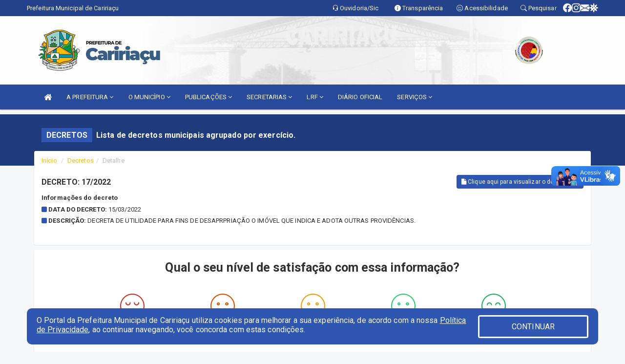

--- FILE ---
content_type: text/html; charset=utf-8
request_url: https://www.google.com/recaptcha/enterprise/anchor?ar=1&k=6Lfpno0rAAAAAKLuHiMwU8-MdXdGCKY9-FdmjwEF&co=aHR0cHM6Ly9jYXJpcmlhY3UuY2UuZ292LmJyOjQ0Mw..&hl=en&v=PoyoqOPhxBO7pBk68S4YbpHZ&size=normal&anchor-ms=20000&execute-ms=30000&cb=tfzbjsai6ci4
body_size: 50478
content:
<!DOCTYPE HTML><html dir="ltr" lang="en"><head><meta http-equiv="Content-Type" content="text/html; charset=UTF-8">
<meta http-equiv="X-UA-Compatible" content="IE=edge">
<title>reCAPTCHA</title>
<style type="text/css">
/* cyrillic-ext */
@font-face {
  font-family: 'Roboto';
  font-style: normal;
  font-weight: 400;
  font-stretch: 100%;
  src: url(//fonts.gstatic.com/s/roboto/v48/KFO7CnqEu92Fr1ME7kSn66aGLdTylUAMa3GUBHMdazTgWw.woff2) format('woff2');
  unicode-range: U+0460-052F, U+1C80-1C8A, U+20B4, U+2DE0-2DFF, U+A640-A69F, U+FE2E-FE2F;
}
/* cyrillic */
@font-face {
  font-family: 'Roboto';
  font-style: normal;
  font-weight: 400;
  font-stretch: 100%;
  src: url(//fonts.gstatic.com/s/roboto/v48/KFO7CnqEu92Fr1ME7kSn66aGLdTylUAMa3iUBHMdazTgWw.woff2) format('woff2');
  unicode-range: U+0301, U+0400-045F, U+0490-0491, U+04B0-04B1, U+2116;
}
/* greek-ext */
@font-face {
  font-family: 'Roboto';
  font-style: normal;
  font-weight: 400;
  font-stretch: 100%;
  src: url(//fonts.gstatic.com/s/roboto/v48/KFO7CnqEu92Fr1ME7kSn66aGLdTylUAMa3CUBHMdazTgWw.woff2) format('woff2');
  unicode-range: U+1F00-1FFF;
}
/* greek */
@font-face {
  font-family: 'Roboto';
  font-style: normal;
  font-weight: 400;
  font-stretch: 100%;
  src: url(//fonts.gstatic.com/s/roboto/v48/KFO7CnqEu92Fr1ME7kSn66aGLdTylUAMa3-UBHMdazTgWw.woff2) format('woff2');
  unicode-range: U+0370-0377, U+037A-037F, U+0384-038A, U+038C, U+038E-03A1, U+03A3-03FF;
}
/* math */
@font-face {
  font-family: 'Roboto';
  font-style: normal;
  font-weight: 400;
  font-stretch: 100%;
  src: url(//fonts.gstatic.com/s/roboto/v48/KFO7CnqEu92Fr1ME7kSn66aGLdTylUAMawCUBHMdazTgWw.woff2) format('woff2');
  unicode-range: U+0302-0303, U+0305, U+0307-0308, U+0310, U+0312, U+0315, U+031A, U+0326-0327, U+032C, U+032F-0330, U+0332-0333, U+0338, U+033A, U+0346, U+034D, U+0391-03A1, U+03A3-03A9, U+03B1-03C9, U+03D1, U+03D5-03D6, U+03F0-03F1, U+03F4-03F5, U+2016-2017, U+2034-2038, U+203C, U+2040, U+2043, U+2047, U+2050, U+2057, U+205F, U+2070-2071, U+2074-208E, U+2090-209C, U+20D0-20DC, U+20E1, U+20E5-20EF, U+2100-2112, U+2114-2115, U+2117-2121, U+2123-214F, U+2190, U+2192, U+2194-21AE, U+21B0-21E5, U+21F1-21F2, U+21F4-2211, U+2213-2214, U+2216-22FF, U+2308-230B, U+2310, U+2319, U+231C-2321, U+2336-237A, U+237C, U+2395, U+239B-23B7, U+23D0, U+23DC-23E1, U+2474-2475, U+25AF, U+25B3, U+25B7, U+25BD, U+25C1, U+25CA, U+25CC, U+25FB, U+266D-266F, U+27C0-27FF, U+2900-2AFF, U+2B0E-2B11, U+2B30-2B4C, U+2BFE, U+3030, U+FF5B, U+FF5D, U+1D400-1D7FF, U+1EE00-1EEFF;
}
/* symbols */
@font-face {
  font-family: 'Roboto';
  font-style: normal;
  font-weight: 400;
  font-stretch: 100%;
  src: url(//fonts.gstatic.com/s/roboto/v48/KFO7CnqEu92Fr1ME7kSn66aGLdTylUAMaxKUBHMdazTgWw.woff2) format('woff2');
  unicode-range: U+0001-000C, U+000E-001F, U+007F-009F, U+20DD-20E0, U+20E2-20E4, U+2150-218F, U+2190, U+2192, U+2194-2199, U+21AF, U+21E6-21F0, U+21F3, U+2218-2219, U+2299, U+22C4-22C6, U+2300-243F, U+2440-244A, U+2460-24FF, U+25A0-27BF, U+2800-28FF, U+2921-2922, U+2981, U+29BF, U+29EB, U+2B00-2BFF, U+4DC0-4DFF, U+FFF9-FFFB, U+10140-1018E, U+10190-1019C, U+101A0, U+101D0-101FD, U+102E0-102FB, U+10E60-10E7E, U+1D2C0-1D2D3, U+1D2E0-1D37F, U+1F000-1F0FF, U+1F100-1F1AD, U+1F1E6-1F1FF, U+1F30D-1F30F, U+1F315, U+1F31C, U+1F31E, U+1F320-1F32C, U+1F336, U+1F378, U+1F37D, U+1F382, U+1F393-1F39F, U+1F3A7-1F3A8, U+1F3AC-1F3AF, U+1F3C2, U+1F3C4-1F3C6, U+1F3CA-1F3CE, U+1F3D4-1F3E0, U+1F3ED, U+1F3F1-1F3F3, U+1F3F5-1F3F7, U+1F408, U+1F415, U+1F41F, U+1F426, U+1F43F, U+1F441-1F442, U+1F444, U+1F446-1F449, U+1F44C-1F44E, U+1F453, U+1F46A, U+1F47D, U+1F4A3, U+1F4B0, U+1F4B3, U+1F4B9, U+1F4BB, U+1F4BF, U+1F4C8-1F4CB, U+1F4D6, U+1F4DA, U+1F4DF, U+1F4E3-1F4E6, U+1F4EA-1F4ED, U+1F4F7, U+1F4F9-1F4FB, U+1F4FD-1F4FE, U+1F503, U+1F507-1F50B, U+1F50D, U+1F512-1F513, U+1F53E-1F54A, U+1F54F-1F5FA, U+1F610, U+1F650-1F67F, U+1F687, U+1F68D, U+1F691, U+1F694, U+1F698, U+1F6AD, U+1F6B2, U+1F6B9-1F6BA, U+1F6BC, U+1F6C6-1F6CF, U+1F6D3-1F6D7, U+1F6E0-1F6EA, U+1F6F0-1F6F3, U+1F6F7-1F6FC, U+1F700-1F7FF, U+1F800-1F80B, U+1F810-1F847, U+1F850-1F859, U+1F860-1F887, U+1F890-1F8AD, U+1F8B0-1F8BB, U+1F8C0-1F8C1, U+1F900-1F90B, U+1F93B, U+1F946, U+1F984, U+1F996, U+1F9E9, U+1FA00-1FA6F, U+1FA70-1FA7C, U+1FA80-1FA89, U+1FA8F-1FAC6, U+1FACE-1FADC, U+1FADF-1FAE9, U+1FAF0-1FAF8, U+1FB00-1FBFF;
}
/* vietnamese */
@font-face {
  font-family: 'Roboto';
  font-style: normal;
  font-weight: 400;
  font-stretch: 100%;
  src: url(//fonts.gstatic.com/s/roboto/v48/KFO7CnqEu92Fr1ME7kSn66aGLdTylUAMa3OUBHMdazTgWw.woff2) format('woff2');
  unicode-range: U+0102-0103, U+0110-0111, U+0128-0129, U+0168-0169, U+01A0-01A1, U+01AF-01B0, U+0300-0301, U+0303-0304, U+0308-0309, U+0323, U+0329, U+1EA0-1EF9, U+20AB;
}
/* latin-ext */
@font-face {
  font-family: 'Roboto';
  font-style: normal;
  font-weight: 400;
  font-stretch: 100%;
  src: url(//fonts.gstatic.com/s/roboto/v48/KFO7CnqEu92Fr1ME7kSn66aGLdTylUAMa3KUBHMdazTgWw.woff2) format('woff2');
  unicode-range: U+0100-02BA, U+02BD-02C5, U+02C7-02CC, U+02CE-02D7, U+02DD-02FF, U+0304, U+0308, U+0329, U+1D00-1DBF, U+1E00-1E9F, U+1EF2-1EFF, U+2020, U+20A0-20AB, U+20AD-20C0, U+2113, U+2C60-2C7F, U+A720-A7FF;
}
/* latin */
@font-face {
  font-family: 'Roboto';
  font-style: normal;
  font-weight: 400;
  font-stretch: 100%;
  src: url(//fonts.gstatic.com/s/roboto/v48/KFO7CnqEu92Fr1ME7kSn66aGLdTylUAMa3yUBHMdazQ.woff2) format('woff2');
  unicode-range: U+0000-00FF, U+0131, U+0152-0153, U+02BB-02BC, U+02C6, U+02DA, U+02DC, U+0304, U+0308, U+0329, U+2000-206F, U+20AC, U+2122, U+2191, U+2193, U+2212, U+2215, U+FEFF, U+FFFD;
}
/* cyrillic-ext */
@font-face {
  font-family: 'Roboto';
  font-style: normal;
  font-weight: 500;
  font-stretch: 100%;
  src: url(//fonts.gstatic.com/s/roboto/v48/KFO7CnqEu92Fr1ME7kSn66aGLdTylUAMa3GUBHMdazTgWw.woff2) format('woff2');
  unicode-range: U+0460-052F, U+1C80-1C8A, U+20B4, U+2DE0-2DFF, U+A640-A69F, U+FE2E-FE2F;
}
/* cyrillic */
@font-face {
  font-family: 'Roboto';
  font-style: normal;
  font-weight: 500;
  font-stretch: 100%;
  src: url(//fonts.gstatic.com/s/roboto/v48/KFO7CnqEu92Fr1ME7kSn66aGLdTylUAMa3iUBHMdazTgWw.woff2) format('woff2');
  unicode-range: U+0301, U+0400-045F, U+0490-0491, U+04B0-04B1, U+2116;
}
/* greek-ext */
@font-face {
  font-family: 'Roboto';
  font-style: normal;
  font-weight: 500;
  font-stretch: 100%;
  src: url(//fonts.gstatic.com/s/roboto/v48/KFO7CnqEu92Fr1ME7kSn66aGLdTylUAMa3CUBHMdazTgWw.woff2) format('woff2');
  unicode-range: U+1F00-1FFF;
}
/* greek */
@font-face {
  font-family: 'Roboto';
  font-style: normal;
  font-weight: 500;
  font-stretch: 100%;
  src: url(//fonts.gstatic.com/s/roboto/v48/KFO7CnqEu92Fr1ME7kSn66aGLdTylUAMa3-UBHMdazTgWw.woff2) format('woff2');
  unicode-range: U+0370-0377, U+037A-037F, U+0384-038A, U+038C, U+038E-03A1, U+03A3-03FF;
}
/* math */
@font-face {
  font-family: 'Roboto';
  font-style: normal;
  font-weight: 500;
  font-stretch: 100%;
  src: url(//fonts.gstatic.com/s/roboto/v48/KFO7CnqEu92Fr1ME7kSn66aGLdTylUAMawCUBHMdazTgWw.woff2) format('woff2');
  unicode-range: U+0302-0303, U+0305, U+0307-0308, U+0310, U+0312, U+0315, U+031A, U+0326-0327, U+032C, U+032F-0330, U+0332-0333, U+0338, U+033A, U+0346, U+034D, U+0391-03A1, U+03A3-03A9, U+03B1-03C9, U+03D1, U+03D5-03D6, U+03F0-03F1, U+03F4-03F5, U+2016-2017, U+2034-2038, U+203C, U+2040, U+2043, U+2047, U+2050, U+2057, U+205F, U+2070-2071, U+2074-208E, U+2090-209C, U+20D0-20DC, U+20E1, U+20E5-20EF, U+2100-2112, U+2114-2115, U+2117-2121, U+2123-214F, U+2190, U+2192, U+2194-21AE, U+21B0-21E5, U+21F1-21F2, U+21F4-2211, U+2213-2214, U+2216-22FF, U+2308-230B, U+2310, U+2319, U+231C-2321, U+2336-237A, U+237C, U+2395, U+239B-23B7, U+23D0, U+23DC-23E1, U+2474-2475, U+25AF, U+25B3, U+25B7, U+25BD, U+25C1, U+25CA, U+25CC, U+25FB, U+266D-266F, U+27C0-27FF, U+2900-2AFF, U+2B0E-2B11, U+2B30-2B4C, U+2BFE, U+3030, U+FF5B, U+FF5D, U+1D400-1D7FF, U+1EE00-1EEFF;
}
/* symbols */
@font-face {
  font-family: 'Roboto';
  font-style: normal;
  font-weight: 500;
  font-stretch: 100%;
  src: url(//fonts.gstatic.com/s/roboto/v48/KFO7CnqEu92Fr1ME7kSn66aGLdTylUAMaxKUBHMdazTgWw.woff2) format('woff2');
  unicode-range: U+0001-000C, U+000E-001F, U+007F-009F, U+20DD-20E0, U+20E2-20E4, U+2150-218F, U+2190, U+2192, U+2194-2199, U+21AF, U+21E6-21F0, U+21F3, U+2218-2219, U+2299, U+22C4-22C6, U+2300-243F, U+2440-244A, U+2460-24FF, U+25A0-27BF, U+2800-28FF, U+2921-2922, U+2981, U+29BF, U+29EB, U+2B00-2BFF, U+4DC0-4DFF, U+FFF9-FFFB, U+10140-1018E, U+10190-1019C, U+101A0, U+101D0-101FD, U+102E0-102FB, U+10E60-10E7E, U+1D2C0-1D2D3, U+1D2E0-1D37F, U+1F000-1F0FF, U+1F100-1F1AD, U+1F1E6-1F1FF, U+1F30D-1F30F, U+1F315, U+1F31C, U+1F31E, U+1F320-1F32C, U+1F336, U+1F378, U+1F37D, U+1F382, U+1F393-1F39F, U+1F3A7-1F3A8, U+1F3AC-1F3AF, U+1F3C2, U+1F3C4-1F3C6, U+1F3CA-1F3CE, U+1F3D4-1F3E0, U+1F3ED, U+1F3F1-1F3F3, U+1F3F5-1F3F7, U+1F408, U+1F415, U+1F41F, U+1F426, U+1F43F, U+1F441-1F442, U+1F444, U+1F446-1F449, U+1F44C-1F44E, U+1F453, U+1F46A, U+1F47D, U+1F4A3, U+1F4B0, U+1F4B3, U+1F4B9, U+1F4BB, U+1F4BF, U+1F4C8-1F4CB, U+1F4D6, U+1F4DA, U+1F4DF, U+1F4E3-1F4E6, U+1F4EA-1F4ED, U+1F4F7, U+1F4F9-1F4FB, U+1F4FD-1F4FE, U+1F503, U+1F507-1F50B, U+1F50D, U+1F512-1F513, U+1F53E-1F54A, U+1F54F-1F5FA, U+1F610, U+1F650-1F67F, U+1F687, U+1F68D, U+1F691, U+1F694, U+1F698, U+1F6AD, U+1F6B2, U+1F6B9-1F6BA, U+1F6BC, U+1F6C6-1F6CF, U+1F6D3-1F6D7, U+1F6E0-1F6EA, U+1F6F0-1F6F3, U+1F6F7-1F6FC, U+1F700-1F7FF, U+1F800-1F80B, U+1F810-1F847, U+1F850-1F859, U+1F860-1F887, U+1F890-1F8AD, U+1F8B0-1F8BB, U+1F8C0-1F8C1, U+1F900-1F90B, U+1F93B, U+1F946, U+1F984, U+1F996, U+1F9E9, U+1FA00-1FA6F, U+1FA70-1FA7C, U+1FA80-1FA89, U+1FA8F-1FAC6, U+1FACE-1FADC, U+1FADF-1FAE9, U+1FAF0-1FAF8, U+1FB00-1FBFF;
}
/* vietnamese */
@font-face {
  font-family: 'Roboto';
  font-style: normal;
  font-weight: 500;
  font-stretch: 100%;
  src: url(//fonts.gstatic.com/s/roboto/v48/KFO7CnqEu92Fr1ME7kSn66aGLdTylUAMa3OUBHMdazTgWw.woff2) format('woff2');
  unicode-range: U+0102-0103, U+0110-0111, U+0128-0129, U+0168-0169, U+01A0-01A1, U+01AF-01B0, U+0300-0301, U+0303-0304, U+0308-0309, U+0323, U+0329, U+1EA0-1EF9, U+20AB;
}
/* latin-ext */
@font-face {
  font-family: 'Roboto';
  font-style: normal;
  font-weight: 500;
  font-stretch: 100%;
  src: url(//fonts.gstatic.com/s/roboto/v48/KFO7CnqEu92Fr1ME7kSn66aGLdTylUAMa3KUBHMdazTgWw.woff2) format('woff2');
  unicode-range: U+0100-02BA, U+02BD-02C5, U+02C7-02CC, U+02CE-02D7, U+02DD-02FF, U+0304, U+0308, U+0329, U+1D00-1DBF, U+1E00-1E9F, U+1EF2-1EFF, U+2020, U+20A0-20AB, U+20AD-20C0, U+2113, U+2C60-2C7F, U+A720-A7FF;
}
/* latin */
@font-face {
  font-family: 'Roboto';
  font-style: normal;
  font-weight: 500;
  font-stretch: 100%;
  src: url(//fonts.gstatic.com/s/roboto/v48/KFO7CnqEu92Fr1ME7kSn66aGLdTylUAMa3yUBHMdazQ.woff2) format('woff2');
  unicode-range: U+0000-00FF, U+0131, U+0152-0153, U+02BB-02BC, U+02C6, U+02DA, U+02DC, U+0304, U+0308, U+0329, U+2000-206F, U+20AC, U+2122, U+2191, U+2193, U+2212, U+2215, U+FEFF, U+FFFD;
}
/* cyrillic-ext */
@font-face {
  font-family: 'Roboto';
  font-style: normal;
  font-weight: 900;
  font-stretch: 100%;
  src: url(//fonts.gstatic.com/s/roboto/v48/KFO7CnqEu92Fr1ME7kSn66aGLdTylUAMa3GUBHMdazTgWw.woff2) format('woff2');
  unicode-range: U+0460-052F, U+1C80-1C8A, U+20B4, U+2DE0-2DFF, U+A640-A69F, U+FE2E-FE2F;
}
/* cyrillic */
@font-face {
  font-family: 'Roboto';
  font-style: normal;
  font-weight: 900;
  font-stretch: 100%;
  src: url(//fonts.gstatic.com/s/roboto/v48/KFO7CnqEu92Fr1ME7kSn66aGLdTylUAMa3iUBHMdazTgWw.woff2) format('woff2');
  unicode-range: U+0301, U+0400-045F, U+0490-0491, U+04B0-04B1, U+2116;
}
/* greek-ext */
@font-face {
  font-family: 'Roboto';
  font-style: normal;
  font-weight: 900;
  font-stretch: 100%;
  src: url(//fonts.gstatic.com/s/roboto/v48/KFO7CnqEu92Fr1ME7kSn66aGLdTylUAMa3CUBHMdazTgWw.woff2) format('woff2');
  unicode-range: U+1F00-1FFF;
}
/* greek */
@font-face {
  font-family: 'Roboto';
  font-style: normal;
  font-weight: 900;
  font-stretch: 100%;
  src: url(//fonts.gstatic.com/s/roboto/v48/KFO7CnqEu92Fr1ME7kSn66aGLdTylUAMa3-UBHMdazTgWw.woff2) format('woff2');
  unicode-range: U+0370-0377, U+037A-037F, U+0384-038A, U+038C, U+038E-03A1, U+03A3-03FF;
}
/* math */
@font-face {
  font-family: 'Roboto';
  font-style: normal;
  font-weight: 900;
  font-stretch: 100%;
  src: url(//fonts.gstatic.com/s/roboto/v48/KFO7CnqEu92Fr1ME7kSn66aGLdTylUAMawCUBHMdazTgWw.woff2) format('woff2');
  unicode-range: U+0302-0303, U+0305, U+0307-0308, U+0310, U+0312, U+0315, U+031A, U+0326-0327, U+032C, U+032F-0330, U+0332-0333, U+0338, U+033A, U+0346, U+034D, U+0391-03A1, U+03A3-03A9, U+03B1-03C9, U+03D1, U+03D5-03D6, U+03F0-03F1, U+03F4-03F5, U+2016-2017, U+2034-2038, U+203C, U+2040, U+2043, U+2047, U+2050, U+2057, U+205F, U+2070-2071, U+2074-208E, U+2090-209C, U+20D0-20DC, U+20E1, U+20E5-20EF, U+2100-2112, U+2114-2115, U+2117-2121, U+2123-214F, U+2190, U+2192, U+2194-21AE, U+21B0-21E5, U+21F1-21F2, U+21F4-2211, U+2213-2214, U+2216-22FF, U+2308-230B, U+2310, U+2319, U+231C-2321, U+2336-237A, U+237C, U+2395, U+239B-23B7, U+23D0, U+23DC-23E1, U+2474-2475, U+25AF, U+25B3, U+25B7, U+25BD, U+25C1, U+25CA, U+25CC, U+25FB, U+266D-266F, U+27C0-27FF, U+2900-2AFF, U+2B0E-2B11, U+2B30-2B4C, U+2BFE, U+3030, U+FF5B, U+FF5D, U+1D400-1D7FF, U+1EE00-1EEFF;
}
/* symbols */
@font-face {
  font-family: 'Roboto';
  font-style: normal;
  font-weight: 900;
  font-stretch: 100%;
  src: url(//fonts.gstatic.com/s/roboto/v48/KFO7CnqEu92Fr1ME7kSn66aGLdTylUAMaxKUBHMdazTgWw.woff2) format('woff2');
  unicode-range: U+0001-000C, U+000E-001F, U+007F-009F, U+20DD-20E0, U+20E2-20E4, U+2150-218F, U+2190, U+2192, U+2194-2199, U+21AF, U+21E6-21F0, U+21F3, U+2218-2219, U+2299, U+22C4-22C6, U+2300-243F, U+2440-244A, U+2460-24FF, U+25A0-27BF, U+2800-28FF, U+2921-2922, U+2981, U+29BF, U+29EB, U+2B00-2BFF, U+4DC0-4DFF, U+FFF9-FFFB, U+10140-1018E, U+10190-1019C, U+101A0, U+101D0-101FD, U+102E0-102FB, U+10E60-10E7E, U+1D2C0-1D2D3, U+1D2E0-1D37F, U+1F000-1F0FF, U+1F100-1F1AD, U+1F1E6-1F1FF, U+1F30D-1F30F, U+1F315, U+1F31C, U+1F31E, U+1F320-1F32C, U+1F336, U+1F378, U+1F37D, U+1F382, U+1F393-1F39F, U+1F3A7-1F3A8, U+1F3AC-1F3AF, U+1F3C2, U+1F3C4-1F3C6, U+1F3CA-1F3CE, U+1F3D4-1F3E0, U+1F3ED, U+1F3F1-1F3F3, U+1F3F5-1F3F7, U+1F408, U+1F415, U+1F41F, U+1F426, U+1F43F, U+1F441-1F442, U+1F444, U+1F446-1F449, U+1F44C-1F44E, U+1F453, U+1F46A, U+1F47D, U+1F4A3, U+1F4B0, U+1F4B3, U+1F4B9, U+1F4BB, U+1F4BF, U+1F4C8-1F4CB, U+1F4D6, U+1F4DA, U+1F4DF, U+1F4E3-1F4E6, U+1F4EA-1F4ED, U+1F4F7, U+1F4F9-1F4FB, U+1F4FD-1F4FE, U+1F503, U+1F507-1F50B, U+1F50D, U+1F512-1F513, U+1F53E-1F54A, U+1F54F-1F5FA, U+1F610, U+1F650-1F67F, U+1F687, U+1F68D, U+1F691, U+1F694, U+1F698, U+1F6AD, U+1F6B2, U+1F6B9-1F6BA, U+1F6BC, U+1F6C6-1F6CF, U+1F6D3-1F6D7, U+1F6E0-1F6EA, U+1F6F0-1F6F3, U+1F6F7-1F6FC, U+1F700-1F7FF, U+1F800-1F80B, U+1F810-1F847, U+1F850-1F859, U+1F860-1F887, U+1F890-1F8AD, U+1F8B0-1F8BB, U+1F8C0-1F8C1, U+1F900-1F90B, U+1F93B, U+1F946, U+1F984, U+1F996, U+1F9E9, U+1FA00-1FA6F, U+1FA70-1FA7C, U+1FA80-1FA89, U+1FA8F-1FAC6, U+1FACE-1FADC, U+1FADF-1FAE9, U+1FAF0-1FAF8, U+1FB00-1FBFF;
}
/* vietnamese */
@font-face {
  font-family: 'Roboto';
  font-style: normal;
  font-weight: 900;
  font-stretch: 100%;
  src: url(//fonts.gstatic.com/s/roboto/v48/KFO7CnqEu92Fr1ME7kSn66aGLdTylUAMa3OUBHMdazTgWw.woff2) format('woff2');
  unicode-range: U+0102-0103, U+0110-0111, U+0128-0129, U+0168-0169, U+01A0-01A1, U+01AF-01B0, U+0300-0301, U+0303-0304, U+0308-0309, U+0323, U+0329, U+1EA0-1EF9, U+20AB;
}
/* latin-ext */
@font-face {
  font-family: 'Roboto';
  font-style: normal;
  font-weight: 900;
  font-stretch: 100%;
  src: url(//fonts.gstatic.com/s/roboto/v48/KFO7CnqEu92Fr1ME7kSn66aGLdTylUAMa3KUBHMdazTgWw.woff2) format('woff2');
  unicode-range: U+0100-02BA, U+02BD-02C5, U+02C7-02CC, U+02CE-02D7, U+02DD-02FF, U+0304, U+0308, U+0329, U+1D00-1DBF, U+1E00-1E9F, U+1EF2-1EFF, U+2020, U+20A0-20AB, U+20AD-20C0, U+2113, U+2C60-2C7F, U+A720-A7FF;
}
/* latin */
@font-face {
  font-family: 'Roboto';
  font-style: normal;
  font-weight: 900;
  font-stretch: 100%;
  src: url(//fonts.gstatic.com/s/roboto/v48/KFO7CnqEu92Fr1ME7kSn66aGLdTylUAMa3yUBHMdazQ.woff2) format('woff2');
  unicode-range: U+0000-00FF, U+0131, U+0152-0153, U+02BB-02BC, U+02C6, U+02DA, U+02DC, U+0304, U+0308, U+0329, U+2000-206F, U+20AC, U+2122, U+2191, U+2193, U+2212, U+2215, U+FEFF, U+FFFD;
}

</style>
<link rel="stylesheet" type="text/css" href="https://www.gstatic.com/recaptcha/releases/PoyoqOPhxBO7pBk68S4YbpHZ/styles__ltr.css">
<script nonce="bnW-wHFc3-tAVwEdbRJPXA" type="text/javascript">window['__recaptcha_api'] = 'https://www.google.com/recaptcha/enterprise/';</script>
<script type="text/javascript" src="https://www.gstatic.com/recaptcha/releases/PoyoqOPhxBO7pBk68S4YbpHZ/recaptcha__en.js" nonce="bnW-wHFc3-tAVwEdbRJPXA">
      
    </script></head>
<body><div id="rc-anchor-alert" class="rc-anchor-alert"></div>
<input type="hidden" id="recaptcha-token" value="[base64]">
<script type="text/javascript" nonce="bnW-wHFc3-tAVwEdbRJPXA">
      recaptcha.anchor.Main.init("[\x22ainput\x22,[\x22bgdata\x22,\x22\x22,\[base64]/[base64]/[base64]/[base64]/[base64]/[base64]/KGcoTywyNTMsTy5PKSxVRyhPLEMpKTpnKE8sMjUzLEMpLE8pKSxsKSksTykpfSxieT1mdW5jdGlvbihDLE8sdSxsKXtmb3IobD0odT1SKEMpLDApO08+MDtPLS0pbD1sPDw4fFooQyk7ZyhDLHUsbCl9LFVHPWZ1bmN0aW9uKEMsTyl7Qy5pLmxlbmd0aD4xMDQ/[base64]/[base64]/[base64]/[base64]/[base64]/[base64]/[base64]\\u003d\x22,\[base64]\\u003d\\u003d\x22,\[base64]/CjMKmdS7DqcKyWWsQwrxJD8OHwoDDgcOCw4hJD2wrwpB9XsKNEzvDu8KPwpMlw7XDuMOxC8KJAsO/Z8OZEMKrw7LDg8O7wr7DjAjCsMOXQcOxwoI+DkHDhx7CgcOFw6rCvcKJw77CoXjCl8O8wqE3QsKCYcKLXXMRw61Sw6kbfHYUGMOLUQrDgy3CosO8WBLCgRLDlXoKIMOwwrHCi8Onw55Tw6wpw5RuUcOeUMKGR8KZwp80dMKkwogPPw/[base64]/DqkRKA8KGw5DChMOuUBnDqMOqUMO5w6bDjMK4A8OgSsOSwr3Dq20Pw6gkwqnDrm1HTsKRajh0w7zCixfCucOHSsOVXcOvw5nCp8OLRMKZwqXDnMOnwoddZkMGwoPCisK7w41gfsOWVcKpwolXRsKlwqFaw4HCucOwc8Orw57DsMKzB0TDmg/DhcK0w7jCvcKNQUtwOcOGRsOrwogewpQwAFMkBAlywqzCh2/CkcK5cTfDiUvClEcyVHXDhgQFC8K7YsOFEFnCt0vDsMKtwo9lwrMBLgTCtsKRw4oDDEHCjBLDuEl5JMO/[base64]/w4DDqsO9w4JuK0zCkgXCgATDrMOrGRnDjyvCkcKcw7l8wrLDnMKQUMKywpA8WRtiwqHDjMKvQjRfPMOUIsO7DnfCl8OnwoF/CMOSMAggw4zCv8OKTcOVw7TCiEDCvHYQaAUJXWjDs8KvwofCgnEGPMOAEcOmw5bDnMO6BcONw5w9C8OewrEVwq1rwo7Ck8KkPMOiwrvDqcKJKsO9wozDmcOow5HDn0zDtQ9/[base64]/OFXCiUZiPD/DrMOEPzLDgnXDiB5AwrFfcgHCmmx6w7LDhAEwwrTCssO7w4bCojXDn8KTwpZLwpTDjsKnw6EFw4xAwr7Dlg/[base64]/[base64]/[base64]/[base64]/CocKjw5rCjQvDsnB/[base64]/CghHCtsOePsOCw7MlLcOOWVMpdMKXwqjDv8OZwoI1ZSDChMKxw6vCuVvDngXDlVkiG8KnYMOwwrXCksO0wrTDnSvDjcK9S8KSDl/Cp8KswoVPWm3Dnx/DmMKUYBNVw7ZTw6YLwpRlw4bCgMOeQsOEw4bDusKudRE8wqEhw7cQbMOXW3JkwpJQwrrCu8OSICtYKMOVwrTCqMObwo7DnjEjVsOcEcOcfTseC27CvHFFw5bDu8Osw6TCssKYw6HChsKRw6Rlw43DnzYPw74qUyYUGsKDw7rDigDCsAfCtSk/w67CiMO0Vm3CiB9NS3nCtmfCuW8cwqVGw4TCh8KhwpLDrnXDtMKvw7LCuMOWw79Xc8OSIsO/VB9TNzgiYMKjw4dcwpB/w4Aiw5Q/w4lJw50rw4vDvMO3LQRWwpdASSbDnsOEAsK2wq3DrMK0M8OLSDzDhmXDlsKfYgrCgsOkwrPCnMOFWsO1ecOcF8KeEDrDssKfSRMzwrJXK8OpwrABwoXDqsOVNAp4w7g2WMKjRcK8Dj7DgG7DvsOxf8ObUcO5DsKATWZDw6QuwqcXw6xHZMOQw7bCrx/DqcOdw4fCosKzw53Ck8KOw4nChsOnw73DpBVoFFcQdsOkwroaZnrCrW/DvzLCscK0PcKNwroqXcKvLMKNDsKbRHs1DsKJBwxwKQfDhnjDlAA2HcK6w4vCq8Ktw44tTGrDsHhiwqbDmRPCmEdcwqDDmMOYDTvDhGjCisOXAFbDun3CmcOEKcO/ZcKyw67DpsKfwo0kw7fCtcOwKCTCrw7CrmfClH54w77DgUIlE3VNKcOIZcK6w7XDl8OZBcOcwoxFGcOkwqzCg8OUw6fDgcOnwp/CsT7CmBzCm0hhJUnDnjDCqS/[base64]/Cnx7Cq8OewqPCilZFwrd/[base64]/CpiLCl8OFEMKNUjjCsmhOecKHwpxKw7d1wqHCmMODwpDCmcOYJcO2YlPDm8OawpHCuXtWwq5yasKxw6BdcMODMEzDlg3CuSQhJ8K9a17DpcKxw7DCjx/DuijCi8KfXElhwqjCm2bCp2PCpCRMLcOXG8OkNh3DssK4wrDCucO5RV3DgnASW8KWN8ODwpMhw5fCu8Okb8KNw7LCsXDCmR3DkDI/SMKzCDVsw57DhjFyZMKlwqDCh0/CrhIewogpw74lURLCoxHDgWfDmCXDrUfDtwfCosOdwrYzw40Dw6vCnE0Zwrt7wrXDrXnCqsKcw57DnsOlS8OawphJGTJbwrLCtsO4w5Eow5LCs8OOIirDugbDomvChcK/R8OLw45Dw5pxwpJew6cNw6Y/w5jDucOxasOcwpXCn8KJZ8OoFMKuOcKVVsKkw7TCjy82wqR0w4B9wrvDiifDhG3CgRnDjUTDmQLCnW4Ie0k5wprCoyLDmcKWAQgwBS/DgsKsSg3DuxvDqU3DpsOKw7HCqcKiPnbDqA0Kw7Q+w7Rhwqtiwq5rGcKQSGVPDl7CisKqw7Blw7o/CcOXwoZsw5TDiX/CtcKDdsKxw6fCsMKSMcKhwozDuMOwbsOPZMKmw4jDn8ONwrNmw4Qywq/DpXEdwrjCk1fDncKRwod+w7fCqsO0dUrCpMOTNwzDonTCq8KOGSPCkcOPwo/[base64]/CiQkVWiHCnMObHMK5wrnCkzrCqGVEa8KFwqh6wq9zbQo2w5LDgMKWP8OtT8KrwopIw6rDv0vDusO9PybCp1/CosKhw7t+JAvDnkMfw7Ukw4MKH2DDgsOpw5ZhAHrCuMKEQCTDvkEYwprDmzfDtGzDuA97wrnCoh7CvxBbEU5Sw7DCqjLCoMKNfydoSMOrEwXCpMOhw7LDmy3Cg8K3AVV6w4RzwrJzfSnCjC/DvsOWw7YUwrXCkjvDlltiwpvDmVphT15jwpwJwp/[base64]/CucOfw4QSAMKgRAzDpMO4MmzCisKqw6dIcsOaBsKKcsOdKMOVwrocwpXDpQ9Ywr5Nw7TCgh56w6bDrVcRwp3CsUp+A8KMwr1cw5LCiWXCrUIQwpnCrMOgw7LCg8K/w7paAGx5RkjCkRdNCsK8YmPDpcKkYikpfsOFwqUvVSc/[base64]/CgMOrTsOtwq7DqiPDqksDC8KtwoXDlcKyI8KAwrwIwoYwOCjCisKmBkFqCjzDkH/DusKHwonDmsOnw4fDrsOMYsOAw7bCpDDDoFPDoGA7w7fDqcK/[base64]/CrsOzw4wpw6HDrsK9wobCvcKew63Dn8KQw4hNwo7DkMOgaVURQcKlwonDhcOiw5EQCTopw7hBQ1zCpCDDj8O+w63ChsKge8KkRg3DtXkPwrkjwq58wqrCjSbDhsK7YyzDgWDDvcKywpPDggXDgGvCmcOxwq1uOA/CukEZwppqw5Fyw7xCCsKKUgsPw5HDn8OSw4XCiH/CvzzClTrCuELCtkdnVcO7XkFQHsOfwrnDpXRmwrHChhDCtsKBNMKjclPDk8Kcwr/[base64]/[base64]/Cl0PCm0XDhh3Cs2QhwqDDosKIZsOHwp9zaDEdwrfCsMO3LFXDmU5Iwp4dw7JMPcKeekQLTMKrMm7DiAYnwq8MwovCu8OScsKBZMKkwqtvw4XCocK6ZMKKCMKuV8O4bkUhwr/CkMKDNyDCoEHDuMKiA1AafjMUGAfCs8O9OMODw7hUEcKhw4dGG1/CuyPCrS/CpH7CqcKzCBbDv8OPFcKqw4kfbsOyDhDChsKKEQcTSsKhNjZ3wpdwfsKzIhjCi8O2w7fCqyM0BcKJZz1gwoIvw7XDl8OQUcKXA8OMwr0Fw4/DlsKlw77CpndfRcKrwrxEwprCtwJxw4jCiDTCrMKYw50iwpnDtFTDuRFuwoVtUsK8w6DDkVfDucKMwo/DmsKFw544DcKYwqk8MsOgDcKyWMORw77DkA5DwrJdbnl2LGYCEjjDkcOhciTDtMOwOcOaw6TDmw3CiMK6cBIEWcOnRjAhTMObERTDrAALEcKQw5HDscKXCVDDsHnDnsKEwpnCvcKxIsKkw5jCuVvCjMK/w4hOwqQBTCDDgSsbwpN3wrNqOExaw6LCjsK3OcOkSHLDuEgpwo/[base64]/[base64]/w79iw57CoMKPBSfCm8OEa8OTSsKfYMOPeMK3FMOrwrPCk1Zqwr9mJMO9NsKZwrxUw6lpIcOOH8KWJsO3KsKhwrwCO3DDq37Dk8OBw7rDocORZsO6w4vCr8KTwqNhE8OgccOEw7F6w6d3w4xZwrh2wofDh8Ofw6TDuXlXfMK3GcKBw4Jpwo/CpsOhw5kVQX1+w6PDoGR4AwfDnzsFDcObw7oxwo3CgTRewonDmQHDqMO6wq/[base64]/woBCwrUcAsOsw6AqTsOTw73CkcKnwpDCmm/ChsKEwoBPw7AXwpFEJ8OLw4x7w67DiDp0KnjDksOmw5waTzM1w7HDgDzDh8Kqw4kFwqPDjinCnilaZ3PDnVnDgmoMCGDDiXHCssKXwpjDn8KNw5kJG8OBY8K5wpHDoDrDgQjCjEjDrkTDv1fClsKuw7YnwqF+wrdGYTrClcKYwp3DvsO4w7rCkmPCh8K/w6lOfw4YwocBw6cGTw/CosOVw6g0w4VTHjXDrcKOT8KzdlwNwrJ3aFHCuMKtwqnDvcOcVCnDhFjCvMOZUsK8C8Kkw6TCu8KVMGJNwrDCp8KQPsKkPjbCpVjCj8OIw64tHGPDjCXCj8O0woLDuWY+SMOjw5wdwqMJwo0SXDZmDjNBw6rDmhcADcKgwqNDwrY7wobCuMKKw7/Ckl8JwpQzwrY1QXZVwpYBwrgywp7CtRwdw4jDt8O/[base64]/[base64]/[base64]/CqjTDi34UwoVlwqBrw5/CrgbDujXCrsOcTzDCjmnDlcKaJ8OGHilLM0rDmnk8wqnCpsKiw6jCvsO8wrzDtx/[base64]/DhcK/wq9KwqwcbhLChsKDGiJnYXJjSBDDn0Euw4fDgsOfNcOwV8KgXQxww4s4wp/DmsKPw6pyL8OcwqRHe8OHw6Ijw4kWExA4w4rCq8OawrDCv8KDdMOaw78owqPCuMObwoxnwr87wqnDilAIXj3DjsKef8K+w4VDe8OUX8KsRh3CmcOzL2Ecwp7CqsKBTMKPNTzDpj/CrMKXS8KXAMOlfMOzw4EUw5PCkklew7NkZcOQw7vCmMOXLTgswpPCh8Odc8KcUWcmw4lkScKdwo5UOcKFCsOqwoYOw7rChncyI8KVHsO5LH/[base64]/LcOMbsKSCCsdPlxVw5PCocK0R3TCuCkEUCLCvHhiZMKDBcKEw6tbUUZgw5EAw4LCizvCpsKhw7FMb33DicKBU2nCsDImw4RVTD90ABVcwqzDjsOYw7HCn8K8w4jDonfCvgFhNcO7wrlrZ8KbDmHCnHldw5zCrcOBwp3DmcKTw4LDsA/DiBrDncOrw4YZwrLCocOdakhyfcKew4LDglHDhxjCkUPCusKuDk9ZNFBdckF+wqEWw55rw7zCjsKqwol2w5rDoELCj2HDvDUzJsK7EgR0X8KwC8O3wq/Ds8KYVWMNw77DgcK7wpdBw5HDh8KPY0HDjsKuQAbDpmcTwqspSsKoZ2psw6EswrVbwqvDvxvDnRRsw4TDgcKowoFMZcOuwqvDtMKgw6DDp3XCpQdXcxvDuMODIjprwogAwqcBwq/DnTgAGsOTYycEQUDDu8KuwpLDlTZ9wpkgPBo9ADw+w6pSCG8jw7hKw688UjR6wpjDlMKKw4/CgMK/[base64]/CkyjCqcO1CsOcw7fDisOUfRPDtTnDrMOywpQJQAtdw6AQwrl9w73CgWHCtQkFPsO4WX5RwqfCoyrCmMOlCcKCDMOrOMOjw47ChcK+w7xkDxtaw6HDicK/w4LDv8Kkw4IuT8KNacOnwqxdwp/DrCLCt8K/w7HDnW7CqmIkKC/CqcK6w6ghw7DCnkjCsMOfVsKJNcKEwrvDn8Knw5Umw4HCoCnDq8KXw5TCvjPChMOmJcK/M8KzQgbCs8Kba8KwGnJ9woV7w5bDnHvDqMOewrRuwr85XnNyw5jDpMO4wrzDrcO5woPDiMKaw6w4w5kRP8KOEcO9w7PCrsK/w4bDlcKXwpIew77DmHRpaXAJBMOmw6AHw6PCsnTDoCnDpsOfwqDDhBXCvcKbwoRVw4fCgnTDqzoww4d/GMKpX8KGZA3DjMKEwqMqCcKgfTFhR8K1wpo9w5XCulbDg8Ofw64CCFA+w6A4SDF4w6Zlb8OMEkbDqcKWRHLCtsKvE8K5HhrCuQDCs8Kmw4XCjMKXUSN1w5YAwrRrJlB9OsOaM8OQwqzCgcOyCmrDjcKQwosDwptpw7BwwrXCjMKsO8O+w7/[base64]/w60SwrXDhcKKBMO3O2HCrMOadsO7DcKXw6fDhsKHDDxFRcOfwpTCtVPClVwow4FsDsKnw57CrMKxRVFda8KfwrvDlVE1dMKXw4jCn2vDjsK9w5hEalhqw6DDsWnCuMKQw4oEwrXCpsK3wp/[base64]/Cmk98w5dbYHHClxTCpHTCi8OfWcOfDcOieMOacV5/[base64]/I1LCpF7DhsK4w6wTV1jDuRzDgcKjPcOcRcOqTcOuw6lmXcK0azEqdRjDpH/Dv8KMw45hHHrCkTh1dCRkFz8+IcOYwojCmsObcMORaWQ9SEfCgcKpRcOvAcOGwpcsV8O4wqV8RsKmw4UPGz0jDncKRGoVWMOfDArCuV3CilYIw4x6w4LCkcOLKREow6AeOMKCw7/Cu8OFw4XCgMOOwqrDisO1BcObwp8awqXCqUTDg8KJTMOsf8OuDV3CnUYSwqYOacOTw7PDuXJAwqkyH8K8Az7DmcOpw41dw7PDn0wmw6XDp0Vuw7nCsgw1wqQVw59MHm3CpMOCKMOOw6QOwqXDqMKAw4TCjTbDhcKfcsOcw53DoMK2SMOYwqPCrG/[base64]/Ds2tmGMOiVnvDusK0OsKRw54Lw5sUFn7CvMKfMzHDsHluwqUYdcOFwp/Dvj3CrcKlwrVUw53DjUdpwp8FwqzDoD/DrQHDocKFwr7DuhHCscKqw5rCn8Ohwr9Dw6TDnANJDGBjwo9zU8KRT8K4KsOOwpZrci3CjTnDm1PDrsKHBH/DqsKmwoTDsiEUw4XCnsOqXAnDg31EbcKvYg3DthQLF1B9csOpOmc/[base64]/CpMKzw4wQIsOtw7zCtzsJWcKZPXXCqMOCdcO+wr4gw7VZw4x0w48qM8OcZwMXwrRMw6HCrsOFQHM1wp7CtmwfX8KPw5/DmMKAw6lJaDDDmcKUcMKlLWbDgnfDpQPCqcOBGw7Dgl3DsRbDmMObw5TCoEAUPGs9cBwoesKkO8KGw5vCszjDhUUNw5/CrmBfYnXDshjDtMOxw7DCgyw0JcOiw7Qhwppwwr7DjsKgw6pfa8O0PG8QwoB7w4vCrsKKYgQ3KD4bwp9Zwq0nwpXCoXXCi8K2wrArP8K4w5LDmFTDlirCqcKCRCDCqENbVG/DhcKEfTkRVgbDscOEWRd+T8Kjw7tLEMO9w7XCkzbCj0t4w5hnPUFQw4cdRljDpHnConPDjcOKw7HDghsSI37CjUU1w5TCscKNY0RIXhPDohkQKcK9w4/CnRnCoi/[base64]/DjzzDjsKbw5JRwpFSKk1gw7rDtcOqw4PDtEEpw7XDiMOOwqJPX0Y3wpXDoRjDo31Ew7nDmCDDjzIOw4LDjF7CvX0WwpjCkSnDmMKvNsORfcOlwrHDrEDDocOJNcOaTlBuwrrDt07DmcKgwqjDnsKmYsOIwr/Cu3dEU8K/w4/Do8OFecOKw6XDqcOrGsKAwo9Ww5dVTho/c8OfHsKxwrFTwqMWwoJHaTASLkTDgjbDg8KHwrI3w7c9wojDjG9/ASjCkgcIYsOqKXs3f8KKHMKiwp/[base64]/[base64]/DjGjDk8KXPEt+GDDCpMKyPkFGUjpSw44Vw6rCih7DksKCW8OOalrDmcO/GRHDlsKuBxIKw63CnwLCk8Ozw6DDqcOxwooxw5XClMKMVy/Dj07Dn2MHwqQNwp/CmAdjw4zCmyLCix5Fw6zDoCcXOcO+w5DCi3nDgzxAwosiw5jCqcKNw4tGDyNhL8KtJ8K4JsONwqVpw6PCiMK3w7IbCF8GEcKNJ1IHPl4pwp3Dlj7CuhJjVjRiw6bCgD5/w53Cn2RBw73CggbDtMKOAcKfBV4dwo/CjcKiw6HDjMOMw4rDm8OGw4fDtMKAwpzDkGjDiG4Aw4h0wrXDgF3Dh8KtIE5tbRwsw5wtOmpFwqMfPcO3EnNVWQbChsKawqTDmMKXwr1kw4Z7wpp3UEDDlnLDr8KUDzdpwrwOb8OKVMKqwpQVVsK5wrIOw5lQO2cLwrQAw6c5fcOoFl7CsD/CrnNBw77Dq8KPwp7DksKFw4zDuj/CmVzDhcK7UMKbw6nCosKsJMOjw47CmwAmwptTAcOSw4kewpIwwq/CssKmbcKywrx3wrw9ahPDscOPwrjDmDkQwrDDhMOmGMOKwpktwp/DlXHDssO2w6HCo8KAJCXDiiDCisOmw6U8wrDDu8KvwrtGw5w2DEzDl0fClkHDocOYJ8Kpw7MKKlLDisKfwr9xDhDDi8KGw4/[base64]/DkMOhOcOaw51PXmAlaQTDhUQlwrLDlm19c8OvwprCiMO6Uyk9wqsnw4XDmQ7DpS0pw4wOXMOsIBRZw6jDt1jCngV+IEPCux8ySMK0AcOIwoTDokMJw7tRScO9w4/Cl8KzGsKVwqrDlsK9w7ccw5QLcsKHwo/DlcKDHwlHZMKhbcOEH8KjwrlvQClTwpd4w71udSogMiTCsGdvFMKZRHkaOWERw4sMOcKKwp3Cr8O+MQgWw7diDMKYN8O/wpsibnrCvmUwf8KzJRbDtMOVHcO7wo9YBcO7w6jDrAczw5Evw71kU8KuPDfCo8OGE8K/wqLCrsOGwpwMGj3CpGLCrS0BwpRQwqHCscKkOHDDh8OCGXPDssOhVMKOeSvCvT1Fw7QRwpXChz4qD8OJMRwdwpgDbsKxwrfDp2vCq2/DkAvChcOVwpvDrcKaSMOVaGE/w55VY0tkU8OYRVvCv8KDUsKuw49BIArDkHsPRlzDucKuw6IhbMK9Zixbw40qwp8qwoQxw7/[base64]/wrjDi8OwHGJywo7CmsK/axHDicO7w51uwoxVZ8KBcsOLG8Kiw5ZLUcOGwq9TwoDDmxwMHzNuB8OMw69BFsO2GDpmF1whdMKNMcO8wrMyw4QgwpF7VcO9KsKkOcO3SW/CijBbw6oew47DtsKyUhFVUMKMwrI6CXHDqlTDoC7CqCVMcHPDrzsCCMKMF8KQHl7DnMK1w5LCvmnDkMKxwqZaSWlzw5tFwqPCulJRwr/DqlwLIgnDvMKWPzFNw7VCw70SwpHCnhBbwpXDjcOjDxUHOyRdw7VGwrXDjAg/[base64]/Cr1jCjMO3w7FmBjTDhMKJWTNONMKpw78Tw7gvIypOwpEUwrlrUTHDmS8UHsKQRcOffMKvwrk1w6xVwovDhG5WZEnDvQRMw4BzUC15H8Ocw7DDoBpKVwjDvxrCnMOlPMO1wqLDn8OUUyIJHSRYUxbDji/CkX/[base64]/[base64]/Cj3vCsAdtw5LClcKycWLCnA5kYxTDgMOPTsO2Km/CvmLDjMOdbsOzAcOew4nCrQYsw4rCtcKuDRpnw7zDlh/CpVgOwo0Uwp/CvUQtJiDCmB7CpC4McGLCiAfDoVXClg3ChzsqF1tgEVzCigo8FDkgwqZQQ8O/dm9baWPDu2xJwp1vAMO4LsO8An0rN8KdwobCqmU1VsKWDcKIM8Oyw4hkw7tJwqrCqkAowqE5wpPDjCnCjcOMKELDtiFGw6LDg8OZw7Zowqknw5dsScKXwoZEw63Cl0TDlEpnbh53wq/[base64]/[base64]/BmIqwpIbdyXDocOiNQgQwrrDog7DnsKYwoPCjMOrwqrDocKGJ8OaB8Kpwph4IF17BhrCvcKvEMO9YcKhAMKuwpHDvEfCn2HDsQ0ARnMvLsOtfHbCjyrDrXrDocO3E8KDBsODwroyVXDDsMKnw43Dq8OaXMK+wrdVw47Dhl3CvAJ/MXxmwobDr8Ojw7PCiMKnwoc4w5VMA8KQFHfDpcKswrw7wqnCn0jColgyw73CjVdtQ8KTw6LCgkBLwoUxPsK+w5BRKgh1fzpxTMK5aSQ8VcOEwoEJT1Bww49NwrfDtcKkasO/w6/DqBzDk8KAE8KgwqQoYMKLw6UfwpQPYMO2TMOCaU/DvGjCkHnDgsKOIsO8w6JEZMKYw4IydMOZA8O9RATDkMOIJxDCkTLDicK1QzPChAdLwrFUwozCh8KPI1nDh8Ofw55mw4vDgmjDgBrDnMO5fiotDMOjbMK+w7LDn8KOWcOJRTxzHgdKwrfCiUbChcO/wqvCk8OeUsKDIxTCkz9Xwr/CuMOnwofDiMKoXxrCgkBzwr7CrsKbw6tcJSfCgzw6wrFLwrPDuXtjNsOCHU7DrcOPw5sgTzEtW8KXwpBWw4jCkcO/w6RkwpPDlHdow5Rfa8O+ZMOYw4hsw6TDpcKTw5rCnWldIVPDplRACcOMw7XDgVggK8O5GMKxwqHDnURYMCbDoMKQKR/CrGcMLsOEw7vDpcKfZk/Dv3vDhcKiL8OAImHDocOOAMOJwoDCoyxIwqrCg8O9asKUUsOGwqHCpw8AdjXDqy/CkUN7w6MPw7TCgMKKB8OSR8K6wpkXIn5Swr/DtcO+w7jCocO9wqAkKzp/[base64]/DicOxO8O/NsKzSVgRwojDtsKjGcKhw6YkwqAdwqTDsTrCrn4iYW8oeMOCw4Y/b8Oow7PCjMK5w4k7aihVwpjDpgXCisKIeVtjARfCtCvDrR8tYnRcw63DulNyVcKgZsKZBTXCjMO+w7TDjFPDnMKZFgzDosKAwr5ow54sfH98Wy/DvsOXBsOAaUt4PMOdw4lswr7DuQjDgXUxwrrCo8OXHMOjC3nDkg1Vw4gNwrrDvcOScH7DuSZbFsOAwobDjMO3e8O+w5HDt1/DggI1bsOXdil/AMKIN8KSw40Dwo51w4DChcKZw63Dh1Qqw6TDgUlbasK7wpQgUsKKB2wVTsOWw7rDgcOHw5PCmVjDg8KSw4PCvQPDgG3DtkLDisKwDhbDvS7DjSfDiDFZwrJowqtgwpHDlh0lw7vCj0VywqjDnjrDnRTCqUHDgsOBw5o9w73CscK5Mh7Cs2/DphleUFjDjcO3wo3ClMOYMcKSw7ECwrjDiQgow53CiWJTfcKtw6bCiMK/[base64]/Dq8KVw4TCr1vDqMOqWcOowrMbByo2FRB8HQR1woDDksKae1xHw7/Dqwxdw4dEd8Oyw43CrsKhwpbDrngUJRQuei4PBWROwrzDky4XHMKnw7Qjw4/DjhlWRsOSMsK1U8KtwqHCl8ORXmJfWBjDmWIzbMOQC03CviEcwpXDlcOwYsKDw5fDr0bCq8KxwqxswqxYS8KJw6LDmMOEw6xUw6HDvMKdwoPChwnCtBjCjGHCh8OKw7fDuR/DjcOdwoTDkcKYAnsBwq5ew55dc8O0MAnDl8KKJSvDpMOPBm7ChzTDjcKdJMOAR3QHwqjCtGxww5gHwqcmwqfCnQDDuMKMNcKPw4c2ShwdBcOSRMK3AmrCrFhjw7YbflU3w7TCkcKiSlvDpErCoMKHDWzDgMOsZDckBsK6w73CjCVRw7bDhcKLw4zClGI0fcOESj8/[base64]/wrJ3w77CrcK/FQdcPcK2PMOdZMKgLQtcEsK5w7LCjT/CksOlwrlTNMK8f3ACasOUwrDCl8OuasOSwoQbTcOjw7ACOmXCm0nCkMOVwop3XsKCw5AzDS5ewqF7J8OcH8Olw6YSOcKvNDoXwprDvcKFwrQrwpLDgcKtJU7CvG3CvzMdP8KQw6ARwqXDtXEEUzQxaDkqwo8Je0UJJsKiIVdFT2fChsKYcsKUwrDDmMKBw7nCiwd/PsKAwpbCggobMcKPwoANPFzCtSx8SVQyw7HDtsO1woLDnlLDl3NCOMOHWVEZworDqltnwozCoB3Cr3owwr3CoDExDCHDnU5Xwr/DlkrDjMK/wpoMdcKRwpJqGivCox7Cu0QdB8Otw40uccOcKjQYHx54NBbCrHBqC8OrH8OVwpUDDktVwqgwwq7CuHd9U8KXLMKyYDDCsApeJcKCw7DCpMOfb8ONw4Rcwr3DtXw1YgoREsOVYEbCksOMw68vIMOUwrQ0DFg9w5XDv8OvwoHDusKIDMKpw6UnTsKjwp/DjAnCgsKTI8KYwoQPw4nDjXwHYgPCrcK1IEYpMcOsGH9uHA3DvCnDlMOdw5HDiVoPMRNsMBzCvMOobMKMfhUbwpUIKsOPw5FMW8OjBcOMw4ZYPnFjw5vDvMOsa2zDvsKIw7Mrw7nCosKawr/[base64]/CsGpeaU94Tl5HXHVdbjLDtRoQZsKsw7l2w5fCucOxFsORw4MYw7paUH3CtsO1wpdZSw/CvW1hwrXCsMOcBsOWwoUoDMKBwo3DlsOUw5HDpyXClMKMw45OYD3DgsKPdMK7OcKsJyVCJgFmBynCuMKxw6rCvFTDgMO9wrcpd8OtwpFhN8K/QcKYK8O9OXHDoDXDscK6KW7DgcKlAUghXMKlKQxNZsO1HSrDo8K0w4dOw5TCiMKsw6YTwrImwpTDt3vDjUTClcKEJ8KPCBDClcKaNEXCq8KoK8ODw7ckw4tabio9w58kfSTDmMKnw5jDiQxAwosDScOPJsOAbMODwqIREEwvw5DDjMKTX8Ogw7/CtsO6Yk1PPMKzw7jDscKNw6LCmsKiCVnCgcOOw73Cg33DpyXDrisBXQ3Du8OVwqglX8Kmwrh6GcOPYsOiwrw3UkvCpQfCs3/DgTnDk8KfI1TDmhwEwqnDngXCvsOUAV1Nw4/[base64]/CncKOwpfCjMKKfMKcG0/[base64]/wrXDrwLDh0XCi2VDJ8OFLU/DjQXDkW/DrMKpw6Iuwr/[base64]/CkcKGAcOawp8KSDd9Xyojb8KSw4t+FMO+LcK+az0Vw7DDtMKJwopXGWjCljPCvMKnFC98BMKaTgLDkV3DqDpGFGVqw6nCqcKiw4rChm3CocK2wpQCK8Oiw7rCvknCssKpQ8K/w54wPMKVwpXDh3DDp0HCnMK6wr7DnBDDjsKbHsOWw6XCmDJrEMKsw4ZEQsOHAxNQaMOrw6xww6Eew5PDinoEwqjDpXZENSMlNcK3HykBJX/Ds0ZUCxBOIRARfSDChTzDqRTCiBvCnMKFH1zDoDLDq1Rhw4HDgD8NwpUXw6DDiTPDj09gcm/Ctm0QwqbDr0jDn8OgWE7DomhGwpk4FWnChcKXw6h7wobChwAkWTYTwrhuScKXIyDCv8Okw5lqK8KkJ8Okw54Iwrl+wp9sw5DCl8KddDHCiA7CncOHY8K8w64Qw6zCocOqw7XDkivCmH/DnXkSb8KmwpwXwqs9w6leU8OtWsOgwpHDqcOXeizCkg/Du8Opwr3CmCfDscKqw59EwqtewoQewoZPQMOMU2TDlMOOQ0pwLsKwwrVQW3kFw50Mwo3DsmNpKMOPwrAPwodpO8Ote8KLw5fDvsKme1nClwDCnFLDtcK8NsKmwrVAFj7CikLDv8OewrrCrMKnw57CnEjCvcOkwonDhcOnwoLClcOIQsOUOkZ4LR/CksO1w73DnyQXYghUN8OoAyBmw6zDkT/Ch8OvwqjDl8K6w7TDnjbClAksw7vDkgDDiUp+w6LDicKXUcKvw7DDr8Kww6lBwoNdw7vCtX0wwpdTw4pSJcK5wr3Dq8OSD8K+wonDkS7CksKlwp/[base64]/PMK6w5rDt8KMwrHCvMKkw51Dw6okcyhYayfCkjpZw6QcG8Kpwr3CtCnChcKwRR7Ck8KDwq7ClsKHesOVw7bDtMOgw7PCoVXDk2wrwpjCg8OWwr8lw744w67DqcKRw7oicMKQM8OxGcOgw4vDqU5eREEZw5jCojElwo/[base64]/w6rDh8OSJX1UbcOnw6ZfLnwqwrBWGw/CmXN7fcKEwqgBwr4GJ8OTUMKRYwV3w7jCnBwTJRYkDcOaw6BAesK/wovDpUYJwqTDkcOqw7F0wpc8wrvCtcOnwoLCqsO5S3TCoMKuwptMwrJYwrR0wrQiYsOJdMOtw5A3w64SIgXDmmLCs8KRV8O/dSIdwrYJPMKwagDCqBAFQ8O7DcKoW8KDQ8Ktw5vDuMOjw5PCj8O0OsOWLsOow5XCmgc0wozDkGrDssKPFxbCsX4ta8OmZMOlw5TCvg01O8KlN8O0w4dHcMOzfiYBZXjChyIBwrTDs8KAw5E/wowPHEt4NzHCghDDncK7w6Q/[base64]/CkcOsw4/CrgU4bcKkd8Kaw4VPQMK3wqfDnsO8OcO8FMKgwqXCgicGw7JRw7fDnsKBM8OpSGfCmsOdwp5Pw7PDqsOxw5HDoWAnw7PDkcOew4sqwqnCqEpBwqZLLMOIwonDnMKdBDzDusOPwox6XcOie8O/w4bDhmvDn3pqwo7DlmBfw7J6ScKFwpsBLcKcQ8OpJUNPw6pzccOmcsKyGcKgJsKBXcKNZT0XwoNTwrjDmcOHwrfCmsONBcOYV8O4T8KYwrPDsQIxT8OWPcKBSsKvwqMZwrLDhVjCnyFywrVrSV/Dmlt2dHjCrMKYw5QlwpUGKsOCc8Klw6/DqsKLbGLDgMOuMMOXYy8GJMOVbWZSGMOzw44tw4bDgzLDuxXDpRtxEwIFVcKrw43DnsKYOgDDicKSNMKED8OzwqzCgA0mbjcCwrzDhMOdw5Bvw6vDlxLChS/DnVMyw7PCtUfDuybChEsmw7MSdEl/w7PDtGrCrMKww7nClh7ClcORAsOuQcOmw6NbImkrw7Yyw6ljcE/DimvCpwzDmxfCjHXCgsKUKcOFwooywojCjWXDk8Knw65qwoPDv8KPFXgMU8O0bsORw4QLwqJMwoUgc1XClhnDu8OCWCHCnMO/emgSw7t2N8KBw5Yow7ZPIUpGwp3DvE3DpBPDtcKGBMOTKDvDnB1TcsK4w47DrsKywpTCoj1HDiDDnTPCmsKiw6fClTzCkD3CisOeYzjDq3XDs0bCimLDoErCv8Kkwp4uQMKHU0vDr0kmCgbClcKhw6BZwr12PcKrwrxowpDDoMO/w4AUw6vDksOZw5HDq33DnTpxwoXDtgvDrgcUUgdrL05Ywos9GsKnwrdRwr40wq3DqwPCtEFSL3Q9w7fChMKIKgk7w5nDmcKLwpzDuMOPfhfDqMKERGrDvWnDskbCqcOCw5PCoXBRw7QtDwhWG8OEEW/Dtgc/[base64]/w7DDmcKSwrkUw5rDh8OSScOJw6xMwrkfbAPDrsO2w48vC3YywoNcLUTCkCDCozTChRZUwqUcUMKrwoDDnRVMwrlTNH3DnwzCssKJJmJhw5QcTMKlwqM1QcKvw49WNwnComzDhCdiw7PDlMKWw7Auw7dfNBnDkMOGw5nDvy8Owo3DlA/[base64]/[base64]/TcO4w6fCr8OJwoFtFxPCvcKMw7jDuMKbYMKeICB8FEIAwrYvw5Zyw65SwrfDhwfCiMKowq4nwqhyWMOKCALCshcIwrrCmMKiwrbCjzbChWYdccKxYcKCJsO7X8KRGH/CmzcafRsyZCLDsj1DwqrCssOoXsKlw5oxZsOKCsKdDMKRckl2ZxAFKCPDgH4VwphVw4vDmn98csOww7LDo8OsC8K+w51OC0QKEMO7wrfCvDjDpRbCpMOOYAllwpIRw5xHSsKuMBLDmcOQw6zCvRXCvUhYw7LDkFvDqSnCh0tXwrTCrMK7woFawqpWTcKZa2/Cl8KKQ8OnwrXDr0oYwqvDusOCBzNASsOpDGcKfsOMa3TDvMKyw5vDrkdvNRYww5/Cg8OJw5M0wrLDmnTCnil9w7rCkQhJwr0+bCENTF7Ci8K9w7/DvsKxw7ATBSHCjwNywopjJMOQdcKnwrDCtwhaVAPDiHvDqGlKw78zw6zCqz10YThGE8OWwolJw45ew7YOw5fDvTrCqyrChsKXwoHDpSInLMK5w4/[base64]/RsKEw6Q2w5bCosOATsKow67Dg8Kawp8kFSnCnMKywrXCgk/Co3Mawq8Tw6pKw5jDtG/DrsOHMMKzwqg9O8KzTcKCwo5hB8O+w4tYw7zDsMKkw7fCvCrCvgdQK8O6wrw8HUDDj8KOFsKSB8KdZDITCmjCtcOkXGItYMOkccOAw5lDAn/[base64]/CpsOpVcK6BMKUwoFiP8K3woozwrrCrcKwZx0XfcKpD8K8w5XDqn87w5AAwo3CsmHCnFZqT8O3w4g/wo8PPFbDpcODQ0rDvFlvXcKDNFDCvmHCk13DuA5qGMK0LcKnw5vDocKmw4/DisK9R8OBw43Cr1vDt03Dhy5dwpJFw5J/wrZPP8OOw63DvsOWDcKQwoPChiLDoMKJasOJwr7Cs8Ozw7nChMKVwrl2wpwtwoZxfSvChgfDmXcFccK2b8KCR8KDw4LDmhhAw4tXfDrDlRwlw4UVUybDhsKcw53DrMKCwr3CgC9Tw5bDosOXCsOAwoxuwrE7asKfw5p2Z8KhwobDmgfCo8OQw4/DgVMeJcOMwrZKHGvDrcKTDh/DpsKIOgZTfRnDmw/CtUpqw4kCdsKHDsOew7jCjMK1DkfDtMOhwqfDhMKgwp1ew6RbKMK3wpvCgMKBw6jDp1DDqMKfBV9tS1vCgcOlwrQTWglNwqnCp05UYcOzw7VUXsO3WlHDoGzCkEDDpRIzAT/CvMOgwpxSI8KgPzDCo8KMKnBSwpbDp8KIwrTDsVDDhGhLw44rd8K2OcOMUAoTwoDCrF/Do8OaK3nDq21Uw7XDv8Kjwo5WCcOsbgTCusK0QEvCjWhsBcONKMKHw5HDnsKjeMKmGsOMCWZawpfCiMKywr/[base64]/CjiDDh8KhV8K2Omo/V39qAMOtaMOhw5hzw5PDp8KEwpTCo8KNw7LCuWwKARUvQQkceRtBwoPCpMKvNMOuYxXCqGPDrcO5wr/DuRjDusKSwr53DETDhQF0wq9udg\\u003d\\u003d\x22],null,[\x22conf\x22,null,\x226Lfpno0rAAAAAKLuHiMwU8-MdXdGCKY9-FdmjwEF\x22,0,null,null,null,1,[21,125,63,73,95,87,41,43,42,83,102,105,109,121],[1017145,478],0,null,null,null,null,0,null,0,1,700,1,null,0,\[base64]/76lBhnEnQkZnOKMAhmv8xEZ\x22,0,0,null,null,1,null,0,0,null,null,null,0],\x22https://caririacu.ce.gov.br:443\x22,null,[1,1,1],null,null,null,0,3600,[\x22https://www.google.com/intl/en/policies/privacy/\x22,\x22https://www.google.com/intl/en/policies/terms/\x22],\x22BdupbmmOgMC2X1gzZemwjBNjoaonixmiyCJTkwRTYIM\\u003d\x22,0,0,null,1,1768961212826,0,0,[203,103,119,191,158],null,[13,187],\x22RC-DqQSUXRSIaGqog\x22,null,null,null,null,null,\x220dAFcWeA6HHH86RMMnYm28NTa55yvdtdKlYuzZk2wkCWbTA_ULqRmmvr9Bw4JM6AQtK8vgr0_jeIX_hzgINMOcK3SO1JdpEfoKFA\x22,1769044012774]");
    </script></body></html>